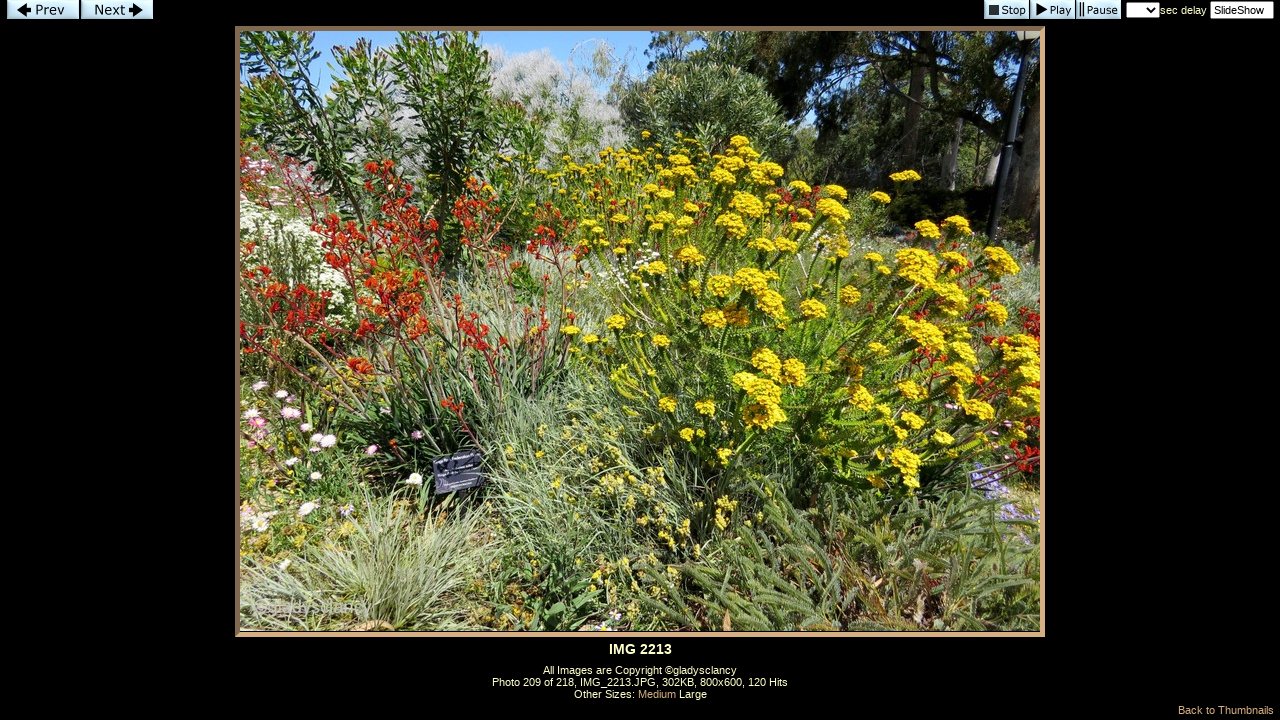

--- FILE ---
content_type: text/html; charset=UTF-8
request_url: https://imageevent.com/gladysclancy/wildflowerfestivals/kingsparkfestival2014?p=208&n=1&m=-1&c=3&l=0&w=4&s=0&z=3
body_size: 9451
content:


<html><head><style type=text/css>.textl,.text,.ltext,.atext,.smalltext,.otext,.btext,.ctext,.smallwordtext,.lsmallwordtext,.lmtext,.header2,.headertext,.title,.errortext,.smallerrortext,.smallertext,.tinytext,.verysmalltext,.heltext,.hesmalltext,.hetext,.heheadertext,.helsmalltext,.hesmallwordtext,.helsmallwordtext,.errortext,.smallerrortext,.lmntext{font-family:Verdana,Geneva,Arial,Helvetica,sans-serif;}.title{font-size:15px;}.header2,.btext,.textl{font-size:14px;}.heltext,.hetext,.heheadertext,.errortext,.headertext,.title,.text,.ltext,.atext,.otext{font-size:13px;}.hesmalltext,.helsmalltext,.smallerrortext,.smalltext,.otext,.btext,.ctext,.lmtext,.lmntext{font-size:12px;}.smallwordtext,.lsmallwordtext{font-size:11px;}.hesmallwordtext,.helsmallwordtext,.smallertext{font-size:10px;}.verysmalltext{font-size:8px;}.tinytext{font-size:6px;}.hesmalltext,.hetext,.heheadertext,.hesmallwordtext,.helsmallwordtext,.otext{color:#FFFF99;}.heltext,.helsmalltext,.helsmallwordtext{color:#FFFFFF;}.ctext{color:#336699;}.btext{color:#CC3399;}.ltext,.lsmallwordtext,.lmntext,.lmtext{color:#3300FF;}.header2,.headertext,.title{color:#006699;}.errortext,.smallerrortext{color:#ff0000;}.border2{border:1px solid #146D8A;}.divht{padding:2px;}A:active{color:#66CCFF;text-decoration:underline;}A:link,A:visited{color:#3300FF;text-decoration:none;}A:hover{color:#FF0066;text-decoration:underline;}A:link.textl,A:link.ltext,A:link.lmntext,A:link.lmtext,A:link.lsmallwordtext,A:visited.textl,A:visited.ltext,A:visited.lmntext,A:visited.lmtext,A:visited.lsmallwordtext{color:#0033FF;}A:hover.textl,A:hover.ltext,A:hover.lmntext,A:hover.lmtext,A:hover.lsmallwordtext{color:#0033FF;text-decoration:underline;}A:link.heltext,A:link.helsmalltext,A:link.helsmallwordtext,A:visited.heltext,A:visited.helsmalltext,A:visited.helsmallwordtext{color:#FFFFFF;}A:hover.heltext,A:hover.helsmalltext,A:hover.helsmallwordtext{color:#FFFF00;text-decoration:underline;}</style><style type=text/css>body{background-color:#000000}.ivatext,.ivbtext,.ivctext,.ivt,.ivlt,.ivvs,.ivs,.ivls,.ivtitle,.ivatitle{font-family:Verdana, Geneva, Arial, Helvetica, sans-serif;font-size:13px;color:#FFFFCC;}.ivatext,.ivbtext{font-size:14px;color:#000000;}.ivbtext{color:#FFFFCC;}.ivctext{color:#FFFFCC;}.ivs,.ivls{font-size:11px;}.ivlt,.ivls{color:#d5ae83;}.ivtitle,.ivatitle{color:#FFFFCC;font-size:14px;}.ivatitle{font-size:18px;}.ivvs{font-size:10px;}.ivimgeborder{border:4pt inset #d5ae83;}.ivimgeoborder{border:4pt inset #d5ae83;}.ivimgborder{border:3pt inset #d5ae83;}.ivimgoborder{border:3pt inset #d5ae83;}A:active{color:#66CCFF;text-decoration:underline;}A:link{color:#d5ae83;text-decoration:none;}A:visited{color:#d5ae83;text-decoration:none;}A:hover{color:#FFFFCC;text-decoration:underline;}</style>
<script language="javascript">

		<!--
		imu="https://imageevent.com/gladysclancy/wildflowerfestivals/kingsparkfestival2014;jsessionid=k7qaxm3w21.goose";function goop(u){window.open(u,'opz','status=no,toolbar=no,scrollbars=yes,resizable=yes,width=680,height=550');}var mw=489,time=5,st=0,pd=0,cht=1,dy=0,nxt=0,ody=0,tid=0,ts=0,ld=0;function cz(zm){location.href=imu+"?p=208&b=-1&m=-1&c=3&w=4&s=1&n=1&l="+dy+"&z="+zm;return;}function shd(){tl=dy-ts;if(tl<0)tl=0;if(cht==1){document.pics.dt.value=tl+' sec left';}ts++;setTimeout('shd()',1000);return;}function sss(){var next=209;if(st>=1){next=208;time=document.pics.dy.selectedIndex}st=1;location.href=imu+"?p="+next+"&w=4&c=3&m=-1&s=0&y=0&b=0&l="+time+"&z=3";return;}function pauseSlideShow(form){if(st==0){return;}if(ld==1){if(pd==1){playSS();return;}clearTimeout(tid);ody=(dy-ts+1);dy=0;}cht=0;pd=1;document.pics.dt.value='Paused';return;}function playSS(){if(st==0||ld==0)sss();else chd(document.pics,ody,(document.pics.dy.selectedIndex));}function chd(form,num,num2){if(num==-1)return;if(st==0){time=num;}cht=1;ttw=1000*num;dy=num;if(num2==0){nxt=num;}else{nxt=num2;}ts=0;clearTimeout(tid);form.dy.blur();if(ld==1){pd=0;tid=setTimeout('location.href=imu+"?p=209&c=3&b=-1&m=-1&w=4&z=3&s=0&y=0&l="+nxt+""',ttw);}else{sss();}return;}function cts(){ld=1;ttw=1000*dy;tid=setTimeout('location.href=imu+"?p=209&w=4&z=3&c=3&m=-1&s=0&y=0&b=0&l="+dy+""',ttw);return;}function sts(){clearTimeout(tid);st=0;cht=0;dy=0;if(ld==1){document.pics.dy.selectedIndex=0;document.pics.dt.value='Stopped';}else{location.href=imu+"?p=208&c=3&m=-1&w=4&s=0&y=0&z=3&l=-1";}}var ilt=false,irt=false,ike=false;if(window.addEventListener){window.addEventListener('keydown',ikd,false);window.addEventListener('keyup',iku,false)};function iku(ive){if(ive.keyCode=='37')ilt=false;else if(ive.keyCode=='39')irt=false;else if(ive.keyCode=='27')ike=false;}function ikd(ive){if(ive.keyCode=="37"&&!ilt){ilt=true;location.href=imu+"?p=207&w=4&n=1&c=3&m=-1&s=0&y=0&z=3&l="+dy;}else if(ive.keyCode=="39"&&!irt){irt=true;location.href=imu+"?p=209&w=4&c=3&n=0&m=-1&s=0&y=0&z=3&l="+dy;}else if(ive.keyCode=="27"&&!ike){ike=true;location.href="https://imageevent.com/gladysclancy/wildflowerfestivals/kingsparkfestival2014;jsessionid=k7qaxm3w21.goose?z=3&c=3&n=1&m=-1&w=4&x=0&p=208"}}window.ondragstart=function(){return false;};if(document.layers){window.captureEvents(Event.MOUSEDOWN);window.onmousedown=rc;}document.oncontextmenu=new Function("return false;");document.onmousedown=rc;function rcm(){alert("Right click is disabled");}function rc(e){if (navigator.appName=='Netscape'&&(e.which==3||e.which==2)){rcm();return false;}else if(navigator.appName=='Microsoft Internet Explorer'&&(event.button==2||event.button==3)){rcm();return false;}return true;} 
		//--></script>
		<meta name="author" content="gladysclancy">
<meta name="description" content="Digital Photos, Australia">
<meta name="keywords" content="Photos, Scenery, Nature, Landscapes, EcoTours, Wildflowers, Dogs"><title>Photo 209 of 218, Kings Park Festival 2014</title><meta name="pinterest" content="nopin"><meta http-equiv="imagetoolbar" content="no"></head><body leftmargin=0 topmargin=0 marginwidth=0 marginheight=0 rightmargin=0 bgcolor=#000000 onLoad='if(pd==0){ld=1;};'><table align=center cellspacing=0 cellpadding=0 height=100% width=99% border=0><tr bgcolor="#000000"><form name=pics><td height=19><a href="javascript:location.href='https://imageevent.com/gladysclancy/wildflowerfestivals/kingsparkfestival2014;jsessionid=k7qaxm3w21.goose?p=207&w=4&n=1&c=3&m=-1&s=0&y=0&z=3&l='+dy"><img src="https://static.imageevent.com/fimages/nav1/prev.gif" width=72 height=19 border=0 alt=Prev></a><a href="javascript:location.href='https://imageevent.com/gladysclancy/wildflowerfestivals/kingsparkfestival2014;jsessionid=k7qaxm3w21.goose?p=209&w=4&c=3&n=0&m=-1&s=0&y=0&z=3&l='+dy"><img src="https://static.imageevent.com/fimages/nav1/next.gif" vspace=0 hspace=2 width=72 height=19 border=0 alt=Next></a></td><td align=right>&nbsp;<a href="javascript:sts()"><img src="https://static.imageevent.com/fimages/nav1/stop.gif" align=top width=45 height=19 border=0 vspace=0 hspace=1 alt=Stop></a><a href="javascript:playSS()"><img src="https://static.imageevent.com/fimages/nav1/play.gif" align=top width=45 height=19 border=0 vspace=0 hspace=0 alt="Play"></a><a href="javascript:pauseSlideShow()"><img src="https://static.imageevent.com/fimages/nav1/pause.gif" vspace=0 hspace=1 align=top width=45 height=19 border=0 alt="Pause"></a><span class=tinytext>&nbsp;&nbsp;</span><span class=ivs><select class=smallwordtext name=dy onFocus="pauseSlideShow(this.form)" onBlur="chd(this.form,this.options[this.options.selectedIndex].value,0)" onChange="chd(this.form,this.options[this.options.selectedIndex].value,0)"><option value="-1"> </option><option value=1>1<option value=2>2<option value=3>3<option value=4>4<option value=5>5<option value=6>6<option value=7>7<option value=8>8<option value=9>9<option value=10>10<option value=11>11<option value=12>12<option value=13>13<option value=14>14<option value=15>15</select>sec&nbsp;delay&nbsp;<input type=text onFocus="this.blur()" name=dt class=smallwordtext readonly size=8" value="SlideShow"></span></td></tr><tr align=center><td colspan=2 bgcolor="#000000"><a href="https://imageevent.com/gladysclancy/wildflowerfestivals/kingsparkfestival2014;jsessionid=k7qaxm3w21.goose?z=3&c=3&n=1&m=-1&w=4&x=0&p=208"><img style="-moz-user-select:none;-webkit-user-select:none;-ms-user-select:none;user-select:none;-webkit-user-drag:none;user-drag:none;-webkit-touch-callout:none;" draggable=false hspace=0 vspace=2 border=0 class=ivimgeborder onmouseover="this.className='ivimgeoborder'" onmouseout="this.className='ivimgeborder'" alt="Return to Album" width=800 height=600 src="https://photos.imageevent.com/gladysclancy/wildflowerfestivals/kingsparkfestival2014/large/IMG_2213.JPG"></a><div align=center class=divht><span class=ivbtext><b>IMG 2213</b></span></div></td></tr><tr height=28 bgcolor="#000000" ><td colspan=2 align=center><span class=ivs>All Images are Copyright ©gladysclancy<br></span><span class=ivs>Photo 209 of 218, IMG_2213.JPG, 302KB, 800x600, 120 Hits</span><br><span class=ivs>Other Sizes: </span><span class=ivs> </span><a href="javascript:cz(2)" class=ivls>Medium</a><span class=ivs> Large</span></td></tr><tr bgcolor="#000000" height=20><td align=left><span class=ivs>&nbsp;</span></td><td align=right><a class=ivls href="https://imageevent.com/gladysclancy/wildflowerfestivals/kingsparkfestival2014;jsessionid=k7qaxm3w21.goose?z=3&l=0&c=3&n=1&m=-1&w=4&x=0&p=208">Back to Thumbnails</a></td></form></tr></table>
		</body></html>
		